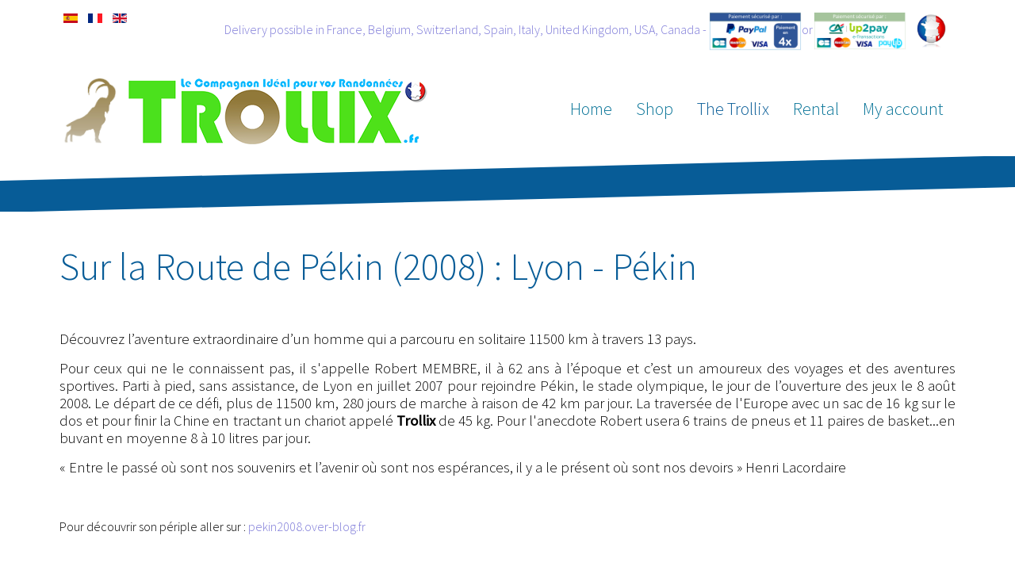

--- FILE ---
content_type: text/html; charset=utf-8
request_url: https://trollix.fr/index.php?option=com_content&view=article&id=26:sur-la-route-de-pekin-2008-lyon-pekin&catid=12&Itemid=351&lang=en
body_size: 5890
content:
<!DOCTYPE HTML>
<html lang="en-gb" dir="ltr"  data-config='{"twitter":0,"plusone":0,"facebook":1,"style":"default"}'>

<head>
<meta charset="utf-8">
<meta http-equiv="X-UA-Compatible" content="IE=edge">
<meta name="viewport" content="width=device-width, initial-scale=1">
<meta name="keywords" content="trollix ; chariot ; randonnée ; Compostelle ; trekking ; transporter ; camping ; vélo ; traineau ; chariot de randonnée ; chariot deux roues ; deux roues" />
	<meta name="author" content="Trollix" />
	<meta name="description" content="Le Trollix est un chariot sac à dos à deux roues, ultra léger, vos randonnées et vos loisirs. Il peut être adaptable sur la neige et derrière un vélo. Zéro kg sur le dos, tout sur le chariot." />
	<meta name="generator" content="Joomla! - Open Source Content Management" />
	<title>Trollix - Sur la Route de Pékin (2008) : Lyon - Pékin</title>
	<link href="/templates/yoo_capture/favicon.ico" rel="shortcut icon" type="image/vnd.microsoft.icon" />
	<link href="/cache/widgetkit/widgetkit-878f02ce.css" rel="stylesheet" type="text/css" />
	<link href="https://trollix.fr/media/com_acymailing/css/module_default.css?v=1535444123" rel="stylesheet" type="text/css" />
	<link href="/media/mod_languages/css/template.css?88cf9b6e100a550e3d4f468a0f27a403" rel="stylesheet" type="text/css" />
	<link href="/media/com_hikashop/css/hikashop.css?v=500" rel="stylesheet" type="text/css" />
	<link href="/media/com_hikashop/css/frontend_default.css?t=1752157114" rel="stylesheet" type="text/css" />
	<link href="/media/com_hikashop/css/style_default.css?t=1752157114" rel="stylesheet" type="text/css" />
	<link href="/media/com_hikashop/css/font-awesome.css?v=5.2.0" rel="stylesheet" type="text/css" />
	<link href="/media/com_hikashop/css/notify-metro.css?v=500" rel="stylesheet" type="text/css" />
	<script type="application/json" class="joomla-script-options new">{
    "csrf.token": "ab1e05a3a5711fa215e6211d425e6066",
    "system.paths": {
        "root": "",
        "base": ""
    },
    "system.keepalive": {
        "interval": 840000,
        "uri": "\/index.php?option=com_ajax&amp;format=json&amp;lang=en"
    }
}</script>
	<script src="/media/jui/js/jquery.js?88cf9b6e100a550e3d4f468a0f27a403" type="text/javascript"></script>
	<script src="/media/jui/js/jquery-noconflict.js?88cf9b6e100a550e3d4f468a0f27a403" type="text/javascript"></script>
	<script src="/media/jui/js/jquery-migrate.js?88cf9b6e100a550e3d4f468a0f27a403" type="text/javascript"></script>
	<script src="/cache/widgetkit/widgetkit-527a38de.js" type="text/javascript"></script>
	<script src="https://trollix.fr/media/com_acymailing/js/acymailing_module.js?v=5104" type="text/javascript" async="async"></script>
	<script src="/media/system/js/core-uncompressed.js?88cf9b6e100a550e3d4f468a0f27a403" type="text/javascript"></script>
	<!--[if lt IE 9]><script src="/media/system/js/polyfill.event-uncompressed.js?88cf9b6e100a550e3d4f468a0f27a403" type="text/javascript"></script><![endif]-->
	<script src="/media/system/js/keepalive-uncompressed.js?88cf9b6e100a550e3d4f468a0f27a403" type="text/javascript"></script>
	<script src="/media/com_hikashop/js/hikashop.js?v=500" type="text/javascript"></script>
	<script src="/media/com_hikashop/js/notify.min.js?v=500" type="text/javascript"></script>
	<script src="/plugins/hikashop/cartnotify/media/notify.js" type="text/javascript"></script>
	<script type="text/javascript">
	if(typeof acymailingModule == 'undefined'){
				var acymailingModule = [];
			}
			
			acymailingModule['emailRegex'] = /^[a-z0-9!#$%&\'*+\/=?^_`{|}~-]+(?:\.[a-z0-9!#$%&\'*+\/=?^_`{|}~-]+)*\@([a-z0-9-]+\.)+[a-z0-9]{2,10}$/i;

			acymailingModule['NAMECAPTION'] = 'Name';
			acymailingModule['NAME_MISSING'] = 'Please enter your name';
			acymailingModule['EMAILCAPTION'] = 'E-mail';
			acymailingModule['VALID_EMAIL'] = 'Please enter a valid e-mail address';
			acymailingModule['ACCEPT_TERMS'] = 'Please check the Terms and Conditions';
			acymailingModule['CAPTCHA_MISSING'] = 'The captcha is invalid, please try again';
			acymailingModule['NO_LIST_SELECTED'] = 'Please select the lists you want to subscribe to';
		
acymailingModule['excludeValuesformAcymailing41731'] = [];
acymailingModule['excludeValuesformAcymailing41731']['name'] = 'Name';
acymailingModule['excludeValuesformAcymailing41731']['email'] = 'E-mail';

jQuery.notify.defaults({"arrowShow":false,"globalPosition":"top right","elementPosition":"top right","clickToHide":true,"autoHideDelay":5000,"autoHide":true});
window.cartNotifyParams = {"reference":"global","img_url":"\/media\/com_hikashop\/images\/icons\/icon-32-newproduct.png","redirect_url":"","redirect_delay":4000,"hide_delay":5000,"title":"Product added to the cart","text":"Product successfully added to the cart","wishlist_title":"Product added to the wishlist","wishlist_text":"Product successfully added to the wishlist","list_title":"Products added to the cart","list_text":"Products successfully added to the cart","list_wishlist_title":"Products added to the wishlist","list_wishlist_text":"Products successfully added to the wishlist","err_title":"Product not added to the cart","err_text":"Product not added to the cart","err_wishlist_title":"Product not added to the wishlist","err_wishlist_text":"Product not added to the wishlist"};

	</script>

<link rel="apple-touch-icon-precomposed" href="/templates/yoo_capture/apple_touch_icon.png">
<link rel="stylesheet" href="/templates/yoo_capture/css/bootstrap.css">
<link rel="stylesheet" href="/templates/yoo_capture/css/theme.css">
<link rel="stylesheet" href="/templates/yoo_capture/css/custom.css">
<script src="/templates/yoo_capture/warp/vendor/uikit/js/uikit.js"></script>
<script src="/templates/yoo_capture/warp/vendor/uikit/js/components/autocomplete.js"></script>
<script src="/templates/yoo_capture/warp/vendor/uikit/js/components/search.js"></script>
<script src="/templates/yoo_capture/warp/vendor/uikit/js/components/tooltip.js"></script>
<script src="/templates/yoo_capture/warp/js/social.js"></script>
<script src="/templates/yoo_capture/js/theme.js"></script>
<script src="/templates/yoo_capture/js/parallax.js"></script>
</head>

<body class="tm-isblog">

				<div class="tm-block tm-block-light tm-toolbar uk-clearfix uk-hidden-small">
			<div class="uk-container uk-container-center">

								<div class="uk-float-left"><div class="uk-panel"><div class="mod-languages">

	<ul class="lang-inline" dir="ltr">
						<li>
			<a href="/index.php?option=com_content&amp;view=category&amp;layout=blog&amp;id=12&amp;Itemid=351&amp;lang=es">
												<img src="/media/mod_languages/images/es.gif" alt="Español" title="Español" />										</a>
			</li>
								<li>
			<a href="/index.php?option=com_content&amp;view=category&amp;layout=blog&amp;id=12&amp;Itemid=351&amp;lang=fr">
												<img src="/media/mod_languages/images/fr.gif" alt="Français" title="Français" />										</a>
			</li>
											<li class="lang-active">
			<a href="https://trollix.fr/index.php?option=com_content&view=article&id=26:sur-la-route-de-pekin-2008-lyon-pekin&catid=12&Itemid=351&lang=en">
												<img src="/media/mod_languages/images/en.gif" alt="English (UK)" title="English (UK)" />										</a>
			</li>
				</ul>

</div>
</div></div>
				
								<div class="uk-float-right"><div class="uk-panel">
	<p>Delivery possible in France, Belgium, Switzerland, Spain, Italy, United Kingdom, USA, Canada -&nbsp;<img src="/images/Paiement_sécurisé_paypal_trollix.png" alt="Paiement sécurisé paypal trollix" width="117" height="50" />or<img src="/images/Paiement_sécurisé_trollix.png" alt="Paiement sécurisé trollix" width="118" height="50" /><img src="/images/Trollix_logo_fabrication_française_4.png" alt="Trollix logo fabrication française 4" width="62" height="57" /></p></div></div>
				
			</div>
		</div>
		
				<div class="tm-block tm-headerbar uk-clearfix  tm-slant-bottom">
			<div class="uk-container uk-container-center">

								<a class="uk-navbar-brand uk-hidden-small" href="https://trollix.fr">
	<img src="/images/Bouquetin_Logo_2.jpg" alt="Bouquetin Logo 2" width="68" height="85" /><img src="/images/Logo_Trollix.fr_400.png" alt="Logo Trollix.fr 400" /></p></a>
				
				
				
								<div class="uk-navbar-flip uk-hidden-small">
					<ul class="uk-navbar-nav uk-hidden-small"><li class="uk-parent" data-uk-dropdown="{}" aria-haspopup="true" aria-expanded="false"><a href="/index.php?option=com_content&amp;view=featured&amp;Itemid=290&amp;lang=en">Home</a><div class="uk-dropdown uk-dropdown-navbar uk-dropdown-width-1"><div class="uk-grid uk-dropdown-grid"><div class="uk-width-1-1"><ul class="uk-nav uk-nav-navbar"><li><a href="/index.php?option=com_content&amp;view=article&amp;id=31&amp;Itemid=358&amp;lang=en">Our history</a></li><li><a href="/index.php?option=com_contact&amp;view=contact&amp;id=3&amp;Itemid=359&amp;lang=en">Contact us</a></li></ul></div></div></div></li><li class="uk-parent" data-uk-dropdown="{}" aria-haspopup="true" aria-expanded="false"><a href="/index.php?option=com_hikashop&amp;view=category&amp;layout=listing&amp;Itemid=349&amp;lang=en" title="Shop">Shop</a><div class="uk-dropdown uk-dropdown-navbar uk-dropdown-width-1"><div class="uk-grid uk-dropdown-grid"><div class="uk-width-1-1"><ul class="uk-nav uk-nav-navbar"><li><a href="/index.php?option=com_hikashop&amp;view=product&amp;layout=listing&amp;Itemid=392&amp;lang=en" title="Trollix trolley">Trollix trolley</a></li><li><a href="/index.php?option=com_hikashop&amp;view=product&amp;layout=listing&amp;Itemid=435&amp;lang=en" title="Components and spare parts">Components and spare parts</a></li><li><a href="/index.php?option=com_hikashop&amp;view=product&amp;layout=listing&amp;Itemid=433&amp;lang=en" title="Bike trailer">Bike trailer</a></li></ul></div></div></div></li><li class="uk-parent uk-active" data-uk-dropdown="{}" aria-haspopup="true" aria-expanded="false"><a href="/index.php?option=com_content&amp;view=article&amp;id=39&amp;Itemid=348&amp;lang=en">The Trollix</a><div class="uk-dropdown uk-dropdown-navbar uk-dropdown-width-1"><div class="uk-grid uk-dropdown-grid"><div class="uk-width-1-1"><ul class="uk-nav uk-nav-navbar"><li><a href="/index.php?option=com_content&amp;view=article&amp;id=39&amp;Itemid=350&amp;lang=en">The Trollix, what is it?</a></li><li class="uk-active"><a href="/index.php?option=com_content&amp;view=category&amp;layout=blog&amp;id=12&amp;Itemid=351&amp;lang=en">His exploits</a></li></ul></div></div></div></li><li><a href="/index.php?option=com_content&amp;view=article&amp;id=40&amp;Itemid=353&amp;lang=en">Rental</a></li><li class="uk-parent" data-uk-dropdown="{}" aria-haspopup="true" aria-expanded="false"><a href="/index.php?option=com_hikashop&amp;view=user&amp;layout=cpanel&amp;Itemid=354&amp;lang=en">My account</a><div class="uk-dropdown uk-dropdown-navbar uk-dropdown-width-1"><div class="uk-grid uk-dropdown-grid"><div class="uk-width-1-1"><ul class="uk-nav uk-nav-navbar"><li><a href="/index.php?option=com_users&amp;view=login&amp;Itemid=363&amp;lang=en">Connection / Disconnection</a></li><li><a href="/index.php?option=com_hikashop&amp;view=checkout&amp;layout=step&amp;Itemid=355&amp;lang=en">My cart</a></li><li><a href="/index.php?option=com_hikashop&amp;view=order&amp;layout=listing&amp;Itemid=356&amp;lang=en">My order</a></li></ul></div></div></div></li></ul>				</div>
				
								<a href="#offcanvas" class="uk-navbar-toggle uk-navbar-flip uk-visible-small" data-uk-offcanvas></a>
				
								<div class="uk-navbar-brand uk-visible-small"><a class="tm-logo-small" href="https://trollix.fr">
	<span style="font-size: 30pt;"><span style="color: #97d214; line-height: 107%; font-family: 'Bauhaus 93';"><img src="/images/Bouquetin_Logo_2.jpg" alt="Bouquetin Logo 2" width="44" height="55" /><img src="/images/Logo_Trollix.fr.png" alt="Logo Trollix.fr" width="194" height="46" /></span></span></a></div>
				
			</div>
			<div class="tm-slant-block-bottom"></div>
		</div>
		
				<div class="tm-block  tm-slant-top">
			<section class="top-parallax">
		        		    </section>
		</div>
		
		
		
				<div class="tm-block tm-block-light tm-slant-bottom">
			<div class="uk-container uk-container-center">
				
													
				<div class="tm-middle uk-grid" data-uk-grid-match data-uk-grid-margin>

										<div class="tm-main uk-width-medium-1-1">

						
												<main class="tm-content">

							<div id="system-message-container">
</div>
<article class="uk-article" data-permalink="http://trollix.fr/index.php?option=com_content&amp;view=article&amp;id=26:sur-la-route-de-pekin-2008-lyon-pekin&amp;catid=12:exploits&amp;Itemid=351&amp;lang=en">

	
		<h1 class="uk-article-title">
					Sur la Route de Pékin (2008) : Lyon - Pékin			</h1>
	
	
	
	
	
	
<p>&nbsp;</p>
<p><span style="color: #000000; font-size: 14pt;">D&eacute;couvrez l&rsquo;aventure extraordinaire d&rsquo;un homme qui a parcouru en solitaire 11500 km &agrave; travers 13 pays. </span></p>
<p style="text-align: justify;"><span style="color: #000000; font-size: 14pt;">Pour ceux qui ne le connaissent pas, il s'appelle Robert MEMBRE, il &agrave; 62 ans &agrave; l&rsquo;&eacute;poque et c&rsquo;est un amoureux des voyages et des aventures sportives. Parti &agrave; pied, sans assistance, de Lyon en juillet 2007 pour rejoindre P&eacute;kin, le stade olympique, le jour de l&rsquo;ouverture des jeux le 8 ao&ucirc;t 2008. Le d&eacute;part de ce d&eacute;fi, plus de 11500 km, 280 jours de marche &agrave; raison de&nbsp;42 km par jour. La travers&eacute;e de l'Europe avec un sac de 16 kg sur le dos et pour finir la Chine en tractant un chariot appel&eacute; <strong>Trollix</strong> de 45 kg. Pour l'anecdote Robert usera 6 trains de pneus et 11 paires de basket...en buvant en moyenne 8 &agrave; 10 litres par jour.&nbsp;</span></p>
<p style="text-align: justify;"><span style="color: #000000;"></span></p>
<p style="text-align: justify;"><span style="color: #000000; font-size: 14pt;">&laquo;&nbsp;Entre le pass&eacute; o&ugrave; sont nos souvenirs et l&rsquo;avenir o&ugrave; sont nos esp&eacute;rances, il y a le pr&eacute;sent o&ugrave; sont nos devoirs&nbsp;&raquo; Henri Lacordaire</span></p>
<p style="text-align: justify;">&nbsp;</p>
<p><span style="font-size: 12pt;"><span style="color: #000000;">Pour d&eacute;couvrir son p&eacute;riple aller sur :</span> <a href="http://pekin2008.over-blog.fr/" target="_blank">pekin2008.over-blog.fr</a></span></p> 
	
	
	
	
	
</article>
						</main>
						
						
					</div>
					
		            		            		            
				</div>
			</div>
			<div class="tm-slant-block-top"></div>			<div class="tm-slant-block-bottom"></div>		</div>
		
		
				<div class="tm-block  tm-slant-top">
			<section class="bottom-parallax">
		        		    </section>
		</div>
		
		
				<div class="tm-block tm-block-dark uk-panel-box-secondary">
			<div class="uk-container uk-container-center">
				<section class="tm-bottom-c uk-grid" data-uk-grid-match="{target:'> div > .uk-panel'}" data-uk-grid-margin>
<div class="uk-width-1-1 uk-width-medium-1-4"><div class=""><h3 class="uk-panel-title">News</h3><ul class="uk-nav uk-nav-parent-icon uk-nav-side" data-uk-nav="{}"><li><a href="/index.php?option=com_content&amp;view=article&amp;id=31&amp;Itemid=424&amp;lang=en">The story of Trollix</a></li><li><a href="/index.php?option=com_content&amp;view=article&amp;id=32&amp;Itemid=425&amp;lang=en">Towards St-Jacques-de-Compostelle</a></li><li><a href="https://www.ffrandonnee.fr/Default.aspx" target="_blank" rel="noopener noreferrer">FFRandonnée</a></li></ul></div></div>

<div class="uk-width-1-1 uk-width-medium-1-4"><div class=""><h3 class="uk-panel-title">Useful links</h3><ul class="uk-nav uk-nav-parent-icon uk-nav-side" data-uk-nav="{}"><li><a href="/index.php?option=com_contact&amp;view=contact&amp;id=3&amp;Itemid=427&amp;lang=en">Contact us</a></li><li><a href="https://www.facebook.com/trollix.fr" target="_blank" rel="noopener noreferrer">Follow us on Facebook</a></li><li><a href="https://www.instagram.com/chariot.trollix/" target="_blank" rel="noopener noreferrer">Follow us on instagram</a></li></ul></div></div>

<div class="uk-width-1-1 uk-width-medium-1-4"><div class=""><h3 class="uk-panel-title">Legislations</h3><ul class="uk-nav uk-nav-parent-icon uk-nav-side" data-uk-nav="{}"><li><a href="/index.php?option=com_content&amp;view=article&amp;id=27&amp;Itemid=430&amp;lang=en">Legal notice</a></li><li><a href="/index.php?option=com_content&amp;view=article&amp;id=28&amp;Itemid=431&amp;lang=en">General terms of sale</a></li><li><a href="/index.php?option=com_content&amp;view=article&amp;id=40&amp;Itemid=432&amp;lang=en">Rental</a></li></ul></div></div>

<div class="uk-width-1-1 uk-width-medium-1-4"><div class=""><h3 class="uk-panel-title">Newsletter</h3><div class="acymailing_module" id="acymailing_module_formAcymailing41731">
	<div class="acymailing_fulldiv" id="acymailing_fulldiv_formAcymailing41731"  >
		<form id="formAcymailing41731" action="/index.php?option=com_content&amp;view=category&amp;layout=blog&amp;id=12&amp;Itemid=351&amp;lang=en" onsubmit="return submitacymailingform('optin','formAcymailing41731')" method="post" name="formAcymailing41731"  >
		<div class="acymailing_module_form" >
						<div class="acymailing_form">
					<p class="onefield fieldacyemail" id="field_email_formAcymailing41731">							<span class="acyfield_email acy_requiredField"><input id="user_email_formAcymailing41731"  onfocus="if(this.value == 'E-mail') this.value = '';" onblur="if(this.value=='') this.value='E-mail';" class="inputbox" type="text" name="user[email]" style="width:80%" value="E-mail" title="E-mail" /></span>
							</p><p class="onefield fieldacyname" id="field_name_formAcymailing41731">							<span class="acyfield_name acy_requiredField"><input id="user_name_formAcymailing41731"  onfocus="if(this.value == 'Name') this.value = '';" onblur="if(this.value=='') this.value='Name';" class="inputbox" type="text" name="user[name]" style="width:80%" value="Name" title="Name"/></span>
							</p>
					
					<p class="acysubbuttons">
												<input class="button subbutton btn btn-primary" type="submit" value="Subscribe" name="Submit" onclick="try{ return submitacymailingform('optin','formAcymailing41731'); }catch(err){alert('The form could not be submitted '+err);return false;}"/>
											</p>
				</div>
						<input type="hidden" name="ajax" value="0"/>
			<input type="hidden" name="acy_source" value="module_180" />
			<input type="hidden" name="ctrl" value="sub"/>
			<input type="hidden" name="task" value="notask"/>
			<input type="hidden" name="redirect" value="https%3A%2F%2Ftrollix.fr%2Findex.php%3Foption%3Dcom_content%26view%3Darticle%26id%3D26%3Asur-la-route-de-pekin-2008-lyon-pekin%26catid%3D12%26Itemid%3D351%26lang%3Den"/>
			<input type="hidden" name="redirectunsub" value="https%3A%2F%2Ftrollix.fr%2Findex.php%3Foption%3Dcom_content%26view%3Darticle%26id%3D26%3Asur-la-route-de-pekin-2008-lyon-pekin%26catid%3D12%26Itemid%3D351%26lang%3Den"/>
			<input type="hidden" name="option" value="com_acymailing"/>
						<input type="hidden" name="hiddenlists" value="1"/>
			<input type="hidden" name="acyformname" value="formAcymailing41731" />
									</div>
		</form>
	</div>
	</div>

</div></div>
</section>
			</div>
		<div class="tm-slant-block-top"></div>		</div>
		
				<div class="tm-block tm-block-dark">
			<div class="uk-container uk-container-center">
				<footer class="tm-footer uk-text-center">

										<p><a class="tm-totop-scroller uk-margin-bottom" data-uk-smooth-scroll href="#"></a></p>
					
					
				</footer>
			</div>
		<div class="tm-slant-block-top"></div>		</div>
		
	<script>
  (function(i,s,o,g,r,a,m){i['GoogleAnalyticsObject']=r;i[r]=i[r]||function(){
  (i[r].q=i[r].q||[]).push(arguments)},i[r].l=1*new Date();a=s.createElement(o),
  m=s.getElementsByTagName(o)[0];a.async=1;a.src=g;m.parentNode.insertBefore(a,m)
  })(window,document,'script','https://www.google-analytics.com/analytics.js','ga');

  ga('create', 'UA-100589970-1', 'auto');
  ga('send', 'pageview');

</script>
		<div id="offcanvas" class="uk-offcanvas">
		<div class="uk-offcanvas-bar"><div class="uk-panel"><div class="mod-languages">

	<ul class="lang-inline" dir="ltr">
						<li>
			<a href="/index.php?option=com_content&amp;view=category&amp;layout=blog&amp;id=12&amp;Itemid=351&amp;lang=es">
												<img src="/media/mod_languages/images/es.gif" alt="Español" title="Español" />										</a>
			</li>
								<li>
			<a href="/index.php?option=com_content&amp;view=category&amp;layout=blog&amp;id=12&amp;Itemid=351&amp;lang=fr">
												<img src="/media/mod_languages/images/fr.gif" alt="Français" title="Français" />										</a>
			</li>
											<li class="lang-active">
			<a href="https://trollix.fr/index.php?option=com_content&view=article&id=26:sur-la-route-de-pekin-2008-lyon-pekin&catid=12&Itemid=351&lang=en">
												<img src="/media/mod_languages/images/en.gif" alt="English (UK)" title="English (UK)" />										</a>
			</li>
				</ul>

</div>
</div>
<ul class="uk-nav uk-nav-offcanvas"><li class="uk-parent"><a href="/index.php?option=com_content&amp;view=featured&amp;Itemid=290&amp;lang=en">Home</a><ul class="uk-nav-sub"><li><a href="/index.php?option=com_content&amp;view=article&amp;id=31&amp;Itemid=358&amp;lang=en">Our history</a></li><li><a href="/index.php?option=com_contact&amp;view=contact&amp;id=3&amp;Itemid=359&amp;lang=en">Contact us</a></li></ul></li><li class="uk-parent"><a href="/index.php?option=com_hikashop&amp;view=category&amp;layout=listing&amp;Itemid=349&amp;lang=en" title="Shop">Shop</a><ul class="uk-nav-sub"><li><a href="/index.php?option=com_hikashop&amp;view=product&amp;layout=listing&amp;Itemid=392&amp;lang=en" title="Trollix trolley">Trollix trolley</a></li><li><a href="/index.php?option=com_hikashop&amp;view=product&amp;layout=listing&amp;Itemid=435&amp;lang=en" title="Components and spare parts">Components and spare parts</a></li><li><a href="/index.php?option=com_hikashop&amp;view=product&amp;layout=listing&amp;Itemid=433&amp;lang=en" title="Bike trailer">Bike trailer</a></li></ul></li><li class="uk-parent uk-active"><a href="/index.php?option=com_content&amp;view=article&amp;id=39&amp;Itemid=348&amp;lang=en">The Trollix</a><ul class="uk-nav-sub"><li><a href="/index.php?option=com_content&amp;view=article&amp;id=39&amp;Itemid=350&amp;lang=en">The Trollix, what is it?</a></li><li class="uk-active"><a href="/index.php?option=com_content&amp;view=category&amp;layout=blog&amp;id=12&amp;Itemid=351&amp;lang=en">His exploits</a></li></ul></li><li><a href="/index.php?option=com_content&amp;view=article&amp;id=40&amp;Itemid=353&amp;lang=en">Rental</a></li><li class="uk-parent"><a href="/index.php?option=com_hikashop&amp;view=user&amp;layout=cpanel&amp;Itemid=354&amp;lang=en">My account</a><ul class="uk-nav-sub"><li><a href="/index.php?option=com_users&amp;view=login&amp;Itemid=363&amp;lang=en">Connection / Disconnection</a></li><li><a href="/index.php?option=com_hikashop&amp;view=checkout&amp;layout=step&amp;Itemid=355&amp;lang=en">My cart</a></li><li><a href="/index.php?option=com_hikashop&amp;view=order&amp;layout=listing&amp;Itemid=356&amp;lang=en">My order</a></li></ul></li></ul>
<div class="uk-panel"><h3 class="uk-panel-title">Connection</h3>
<form class="uk-form" action="/index.php?option=com_content&amp;view=category&amp;layout=blog&amp;id=12&amp;Itemid=351&amp;lang=en" method="post">

	
	<div class="uk-form-row">
		<input class="uk-width-1-1" type="text" name="username" size="18" placeholder="Username">
	</div>

	<div class="uk-form-row">
		<input class="uk-width-1-1" type="password" name="password" size="18" placeholder="Password">
	</div>

	
		<div class="uk-form-row">
				<label for="modlgn-remember-415641093">Remember Me</label>
		<input id="modlgn-remember-415641093" type="checkbox" name="remember" value="yes" checked>
	</div>
		
	<div class="uk-form-row">
		<button class="uk-button uk-button-primary" value="Log in" name="Submit" type="submit">Log in</button>
	</div>

	<ul class="uk-list uk-margin-bottom-remove">
		<li><a href="/index.php?option=com_users&amp;view=reset&amp;lang=en&amp;Itemid=290">Forgot your password?</a></li>
		<li><a href="/index.php?option=com_users&amp;view=remind&amp;lang=en&amp;Itemid=290">Forgot your username?</a></li>
						<li><a href="/index.php?option=com_users&amp;view=registration&amp;lang=en&amp;Itemid=290">Create an account</a></li>
			</ul>
	
		
	<input type="hidden" name="option" value="com_users">
	<input type="hidden" name="task" value="user.login">
	<input type="hidden" name="return" value="aW5kZXgucGhwP0l0ZW1pZD0yMjI=">
	<input type="hidden" name="ab1e05a3a5711fa215e6211d425e6066" value="1" /></form>
</div></div>
	</div>
	
</body>
</html>

--- FILE ---
content_type: text/plain
request_url: https://www.google-analytics.com/j/collect?v=1&_v=j102&a=2011753928&t=pageview&_s=1&dl=https%3A%2F%2Ftrollix.fr%2Findex.php%3Foption%3Dcom_content%26view%3Darticle%26id%3D26%3Asur-la-route-de-pekin-2008-lyon-pekin%26catid%3D12%26Itemid%3D351%26lang%3Den&ul=en-us%40posix&dt=Trollix%20-%20Sur%20la%20Route%20de%20P%C3%A9kin%20(2008)%20%3A%20Lyon%20-%20P%C3%A9kin&sr=1280x720&vp=1280x720&_u=IEBAAEABAAAAACAAI~&jid=1404557056&gjid=362043747&cid=1069109848.1768763515&tid=UA-100589970-1&_gid=740426114.1768763515&_r=1&_slc=1&z=1175729465
body_size: -449
content:
2,cG-1WLY40LR9S

--- FILE ---
content_type: application/javascript
request_url: https://trollix.fr/media/com_acymailing/js/acymailing_module.js?v=5104
body_size: 2820
content:
/**
 * @package    AcyMailing for Joomla!
 * @version    5.10.4
 * @author     acyba.com
 * @copyright  (C) 2009-2018 ACYBA S.A.R.L. All rights reserved.
 * @license    GNU/GPLv3 http://www.gnu.org/licenses/gpl-3.0.html
 */

var task, formName;

function submitacymailingform(newtask, newformName) {
	task = newtask;
	formName = newformName;

	var recaptchaid = 'acymailing-captcha';
	if(newformName) recaptchaid = newformName+'-captcha';

	var invisibleRecaptcha = document.querySelector('#'+recaptchaid+'[class="g-recaptcha"][data-size="invisible"]');
	if(invisibleRecaptcha && typeof grecaptcha == "object"){

		var grcID = invisibleRecaptcha.getAttribute('grcID');

		if(!grcID) {
			grcID = grecaptcha.render(recaptchaid, {
				'sitekey': invisibleRecaptcha.getAttribute("data-sitekey"),
				'callback': 'acySubmitSubForm',
				'size': 'invisible',
				'expired-callback': 'resetRecaptcha'
			});

			invisibleRecaptcha.setAttribute('grcID', grcID);
		}

		var response = grecaptcha.getResponse(grcID);
		if(response){
			return acySubmitSubForm();
		}else{
			grecaptcha.execute(grcID);
			return false;
		}
	}else{
		return acySubmitSubForm();
	}
}

function resetRecaptcha(){
	var recaptchaid = 'acymailing-captcha';
	if(formName) recaptchaid = formName+'-captcha';

	var invisibleRecaptcha = document.querySelector('#'+recaptchaid+'[class="g-recaptcha"][data-size="invisible"]');
	if(!invisibleRecaptcha) return;

	var grcID = invisibleRecaptcha.getAttribute('grcID');
	grecaptcha.reset(grcID);
}

function acySubmitSubForm(){
	var varform = document[formName];
	if(typeof acymailingModule != 'undefined') {
		var filterEmail = acymailingModule['emailRegex'];
	}else{
		var filterEmail = /\@/i;
	}

	if(!varform.elements){
		if(varform[0].elements['user[email]'] && varform[0].elements['user[email]'].value && filterEmail.test(varform[0].elements['user[email]'].value)){
			varform = varform[0];
		}else{
			varform = varform[varform.length - 1];
		}
	}

	if(task != 'optout'){
		nameField = varform.elements['user[name]'];
		if(nameField && typeof acymailingModule != 'undefined' && (typeof acymailingModule['reqFields' + formName] != 'undefined' && acymailingModule['reqFields' + formName].indexOf('name') >= 0 && ((nameField.value == acymailingModule['NAMECAPTION'] || (typeof acymailingModule['excludeValues' + formName] != 'undefined' && typeof acymailingModule['excludeValues' + formName]['name'] != 'undefined' && nameField.value == acymailingModule['excludeValues' + formName]['name'])) || nameField.value.replace(/ /g, "").length < 2))){
			alert(acymailingModule['NAME_MISSING']);
			nameField.className = nameField.className + ' invalid';
			return false;
		}
	}

	var emailField = varform.elements['user[email]'];
	if(emailField){
		if(typeof acymailingModule == 'undefined' || emailField.value != acymailingModule['EMAILCAPTION']) emailField.value = emailField.value.replace(/ /g, "");
		if(!emailField || (typeof acymailingModule != 'undefined' && (emailField.value == acymailingModule['EMAILCAPTION'] || (typeof acymailingModule['excludeValues' + formName] != 'undefined' && typeof acymailingModule['excludeValues' + formName]['email'] != 'undefined' && emailField.value == acymailingModule['excludeValues' + formName]['email']))) || !filterEmail.test(emailField.value)){
			if(typeof acymailingModule != 'undefined'){
				alert(acymailingModule['VALID_EMAIL']);
			}
			emailField.className = emailField.className + ' invalid';
			return false;
		}
	}

	if(varform.elements['hiddenlists'].value.length < 1){
		var listschecked = false;
		var alllists = varform.elements['subscription[]'];
		if(alllists && (typeof alllists.value == 'undefined' || alllists.value.length == 0)){
			for(b = 0; b < alllists.length; b++){
				if(alllists[b].checked) listschecked = true;
			}
			if(!listschecked){
				alert(acymailingModule['NO_LIST_SELECTED']);
				return false;
			}
		}
	}

	if(task != 'optout' && typeof acymailingModule != 'undefined'){
		if(typeof acymailingModule['reqFields' + formName] != 'undefined' && acymailingModule['reqFields' + formName].length > 0){

			for(var i = 0; i < acymailingModule['reqFields' + formName].length; i++){
				elementName = 'user[' + acymailingModule['reqFields' + formName][i] + ']';
				elementToCheck = varform.elements[elementName];
				if(elementToCheck){
					var isValid = false;
					if(typeof elementToCheck.value != 'undefined'){
						if(elementToCheck.value == ' ' && typeof varform[elementName + '[]'] != 'undefined'){
							if(varform[elementName + '[]'].checked){
								isValid = true;
							}else{
								for(var a = 0; a < varform[elementName + '[]'].length; a++){
									if((varform[elementName + '[]'][a].checked || varform[elementName + '[]'][a].selected) && varform[elementName + '[]'][a].value.length > 0) isValid = true;
								}
							}
						}else{
							if(elementToCheck.value.replace(/ /g, "").length > 0){
								if(typeof acymailingModule['excludeValues' + formName] == 'undefined' || typeof acymailingModule['excludeValues' + formName][acymailingModule['reqFields' + formName][i]] == 'undefined' || acymailingModule['excludeValues' + formName][acymailingModule['reqFields' + formName][i]] != elementToCheck.value) isValid = true;
							}
						}
					}else{
						for(var a = 0; a < elementToCheck.length; a++){
							if(elementToCheck[a].checked && elementToCheck[a].value.length > 0) isValid = true;
						}
					}
					if((elementToCheck.length >= 1 && (elementToCheck[0].parentElement.parentElement.style.display == 'none' || elementToCheck[0].parentElement.parentElement.parentElement.style.display == 'none')) || (typeof elementToCheck.length == 'undefined' && (elementToCheck.parentElement.parentElement.style.display == 'none' || elementToCheck.parentElement.parentElement.parentElement.style.display == 'none'))){
						isValid = true;
					}
					if(!isValid){
						elementToCheck.className = elementToCheck.className + ' invalid';
						alert(acymailingModule['validFields' + formName][i]);
						return false;
					}
				}else{
					if((varform.elements[elementName + '[day]'] && varform.elements[elementName + '[day]'].value < 1) || (varform.elements[elementName + '[month]'] && varform.elements[elementName + '[month]'].value < 1) || (varform.elements[elementName + '[year]'] && varform.elements[elementName + '[year]'].value < 1902)){
						if(varform.elements[elementName + '[day]'] && varform.elements[elementName + '[day]'].value < 1) varform.elements[elementName + '[day]'].className = varform.elements[elementName + '[day]'].className + ' invalid';
						if(varform.elements[elementName + '[month]'] && varform.elements[elementName + '[month]'].value < 1) varform.elements[elementName + '[month]'].className = varform.elements[elementName + '[month]'].className + ' invalid';
						if(varform.elements[elementName + '[year]'] && varform.elements[elementName + '[year]'].value < 1902) varform.elements[elementName + '[year]'].className = varform.elements[elementName + '[year]'].className + ' invalid';
						alert(acymailingModule['validFields' + formName][i]);
						return false;
					}

					if((varform.elements[elementName + '[country]'] && varform.elements[elementName + '[country]'].value < 1) || (varform.elements[elementName + '[num]'] && (varform.elements[elementName + '[num]'].value < 3 || (typeof acymailingModule['excludeValues' + formName] != 'undefined' && typeof acymailingModule['excludeValues' + formName][acymailingModule['reqFields' + formName][i]] != 'undefined' && acymailingModule['excludeValues' + formName][acymailingModule['reqFields' + formName][i]] == varform.elements[elementName + '[num]'].value)))){
						if((varform.elements[elementName + '[country]'] && varform.elements[elementName + '[country]'].parentElement.parentElement.style.display != 'none') || (varform.elements[elementName + '[num]'] && varform.elements[elementName + '[num]'].parentElement.parentElement.style.display != 'none')){
							if(varform.elements[elementName + '[country]'] && varform.elements[elementName + '[country]'].value < 1) varform.elements[elementName + '[country]'].className = varform.elements[elementName + '[country]'].className + ' invalid';
							if(varform.elements[elementName + '[num]'] && (varform.elements[elementName + '[num]'].value < 3 || (typeof acymailingModule['excludeValues' + formName] != 'undefined' && typeof acymailingModule['excludeValues' + formName][acymailingModule['reqFields' + formName][i]] != 'undefined' && acymailingModule['excludeValues' + formName][acymailingModule['reqFields' + formName][i]] == varform.elements[elementName + '[num]'].value))) varform.elements[elementName + '[num]'].className = varform.elements[elementName + '[num]'].className + ' invalid';
							alert(acymailingModule['validFields' + formName][i]);
							return false;
						}
					}
				}
			}
		}

		if(typeof acymailingModule != 'undefined' && typeof acymailingModule['checkFields' + formName] != 'undefined' && acymailingModule['checkFields' + formName].length > 0){
			for(var i = 0; i < acymailingModule['checkFields' + formName].length; i++){
				elementName = 'user[' + acymailingModule['checkFields' + formName][i] + ']';
				elementtypeToCheck = acymailingModule['checkFieldsType' + formName][i];
				elementToCheck = varform.elements[elementName].value;
				if(typeof acymailingModule['excludeValues' + formName] != 'undefined'){
					var excludedValues = acymailingModule['excludeValues' + formName][acymailingModule['checkFields' + formName][i]];
					if(typeof excludedValues != 'undefined' && elementToCheck == excludedValues){
						continue;
					}
				}
				switch(elementtypeToCheck){
					case 'number':
						myregexp = new RegExp('^[0-9]*$');
						break;
					case 'letter':
						myregexp = new RegExp('^[A-Za-z\u00C0-\u017F ]*$');
						break;
					case 'letnum':
						myregexp = new RegExp('^[0-9a-zA-Z\u00C0-\u017F ]*$');
						break;
					case 'regexp':
						myregexp = new RegExp(acymailingModule['checkFieldsRegexp' + formName][i]);
						break;
				}
				if(!myregexp.test(elementToCheck)){
					alert(acymailingModule['validCheckFields' + formName][i]);
					return false;
				}
			}
		}
	}

	var captchaField = varform.elements['acycaptcha'];
	if(captchaField){
		if(captchaField.value.length < 1){
			if(typeof acymailingModule != 'undefined'){
				alert(acymailingModule['CAPTCHA_MISSING']);
			}
			captchaField.className = captchaField.className + ' invalid';
			return false;
		}
	}

	if(task != 'optout'){
		var termsandconditions = varform.terms;
		if(termsandconditions && !termsandconditions.checked){
			if(typeof acymailingModule != 'undefined'){
				alert(acymailingModule['ACCEPT_TERMS']);
			}
			termsandconditions.className = termsandconditions.className + ' invalid';
			return false;
		}

		if(typeof acymailingModule != 'undefined' && typeof acymailingModule['excludeValues' + formName] != 'undefined'){
			for(var fieldName in acymailingModule['excludeValues' + formName]){
				if(!acymailingModule['excludeValues' + formName].hasOwnProperty(fieldName)) continue;
				if(!varform.elements['user[' + fieldName + ']'] || varform.elements['user[' + fieldName + ']'].value != acymailingModule['excludeValues' + formName][fieldName]) continue;

				varform.elements['user[' + fieldName + ']'].value = '';
			}
		}
	}

	if(typeof ga != 'undefined' && task != 'optout'){
		ga('send', 'pageview', 'subscribe');
	}else if(typeof ga != 'undefined'){
		ga('send', 'pageview', 'unsubscribe');
	}

	taskField = varform.task;
	taskField.value = task;

	if(!varform.elements['ajax'] || !varform.elements['ajax'].value || varform.elements['ajax'].value == '0'){
		varform.submit();
		return false;
	}

	var form = document.getElementById(formName);

	var formData = new FormData(form);
	form.className += ' acymailing_module_loading';
	form.style.filter = "alpha(opacity=50)";
	form.style.opacity = "0.5";

	var xhr = new XMLHttpRequest();
	xhr.open('POST', form.action);
	xhr.onload = function(){
		var message = 'Ajax Request Failure';
		var type = 'error';

		if (xhr.status === 200){
			var response = JSON.parse(xhr.responseText);
			message = response.message;
			type = response.type;
		}
		acymailingDisplayAjaxResponse(decodeURIComponent(message), type, formName);
	};
	xhr.send(formData);

	return false;
}

function acymailingDisplayAjaxResponse(message, type, formName){
	var toggleButton = document.getElementById('acymailing_togglemodule_' + formName);

	if(toggleButton && toggleButton.className.indexOf('acyactive') > -1){
		var wrapper = toggleButton.parentElement.parentElement.childNodes[1];
		wrapper.style.height = '';
	}

	var responseContainer = document.querySelectorAll('#acymailing_fulldiv_' + formName + ' .responseContainer')[0];

	if(typeof responseContainer == 'undefined'){
		responseContainer = document.createElement('div');
		var fulldiv = document.getElementById('acymailing_fulldiv_' + formName);

		if(fulldiv.firstChild){
			fulldiv.insertBefore(responseContainer, fulldiv.firstChild);
		}else{
			fulldiv.appendChild(responseContainer);
		}
		
		oldContainerHeight = '0px';
	}else{
		oldContainerHeight = responseContainer.style.height;
	}

	responseContainer.className = 'responseContainer';

	var form = document.getElementById(formName);

	var elclass = form.className;
	var rmclass = 'acymailing_module_loading';
	var res = elclass.replace(' '+rmclass, '', elclass);
	if(res == elclass) res = elclass.replace(rmclass+' ', '', elclass);
	if(res == elclass) res = elclass.replace(rmclass, '', elclass);
	form.className = res;

	responseContainer.innerHTML = message;

	if(type == 'success'){
		responseContainer.className += ' acymailing_module_success';
	}else{
		responseContainer.className += ' acymailing_module_error';
		form.style.opacity = "1";
	}

	newContainerHeight = responseContainer.style.height;

	form.style.display = 'none';
	responseContainer.className += ' slide_open';
}


